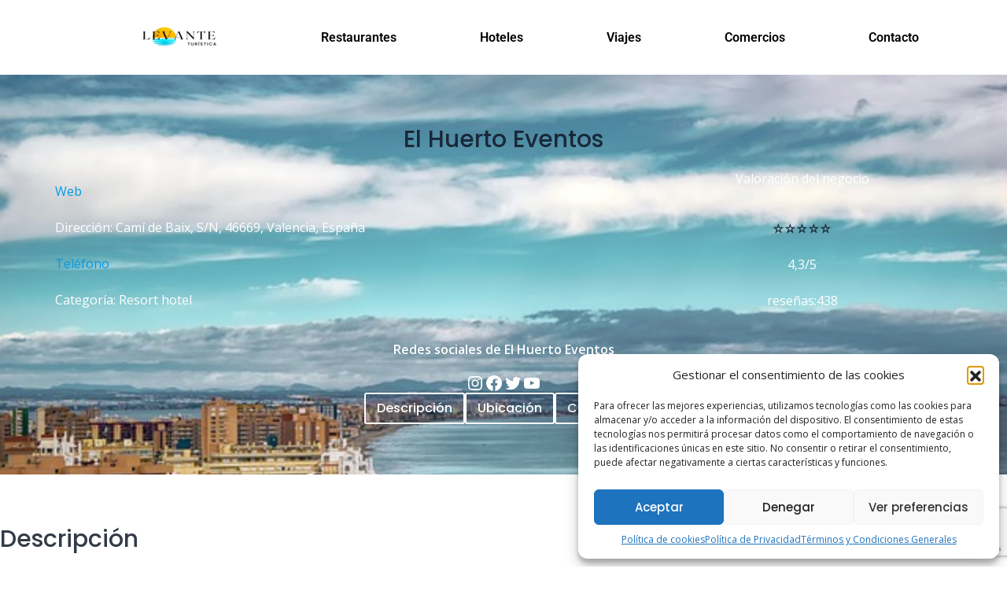

--- FILE ---
content_type: text/html; charset=utf-8
request_url: https://www.google.com/recaptcha/api2/anchor?ar=1&k=6LekoJIoAAAAAIjlfOTFBaIfmFMqUZhkq0BgpCFr&co=aHR0cHM6Ly9sZXZhbnRldHVyaXN0aWNhLmNvbTo0NDM.&hl=en&v=9TiwnJFHeuIw_s0wSd3fiKfN&size=invisible&anchor-ms=20000&execute-ms=30000&cb=nikgnm17xz7t
body_size: 48155
content:
<!DOCTYPE HTML><html dir="ltr" lang="en"><head><meta http-equiv="Content-Type" content="text/html; charset=UTF-8">
<meta http-equiv="X-UA-Compatible" content="IE=edge">
<title>reCAPTCHA</title>
<style type="text/css">
/* cyrillic-ext */
@font-face {
  font-family: 'Roboto';
  font-style: normal;
  font-weight: 400;
  font-stretch: 100%;
  src: url(//fonts.gstatic.com/s/roboto/v48/KFO7CnqEu92Fr1ME7kSn66aGLdTylUAMa3GUBHMdazTgWw.woff2) format('woff2');
  unicode-range: U+0460-052F, U+1C80-1C8A, U+20B4, U+2DE0-2DFF, U+A640-A69F, U+FE2E-FE2F;
}
/* cyrillic */
@font-face {
  font-family: 'Roboto';
  font-style: normal;
  font-weight: 400;
  font-stretch: 100%;
  src: url(//fonts.gstatic.com/s/roboto/v48/KFO7CnqEu92Fr1ME7kSn66aGLdTylUAMa3iUBHMdazTgWw.woff2) format('woff2');
  unicode-range: U+0301, U+0400-045F, U+0490-0491, U+04B0-04B1, U+2116;
}
/* greek-ext */
@font-face {
  font-family: 'Roboto';
  font-style: normal;
  font-weight: 400;
  font-stretch: 100%;
  src: url(//fonts.gstatic.com/s/roboto/v48/KFO7CnqEu92Fr1ME7kSn66aGLdTylUAMa3CUBHMdazTgWw.woff2) format('woff2');
  unicode-range: U+1F00-1FFF;
}
/* greek */
@font-face {
  font-family: 'Roboto';
  font-style: normal;
  font-weight: 400;
  font-stretch: 100%;
  src: url(//fonts.gstatic.com/s/roboto/v48/KFO7CnqEu92Fr1ME7kSn66aGLdTylUAMa3-UBHMdazTgWw.woff2) format('woff2');
  unicode-range: U+0370-0377, U+037A-037F, U+0384-038A, U+038C, U+038E-03A1, U+03A3-03FF;
}
/* math */
@font-face {
  font-family: 'Roboto';
  font-style: normal;
  font-weight: 400;
  font-stretch: 100%;
  src: url(//fonts.gstatic.com/s/roboto/v48/KFO7CnqEu92Fr1ME7kSn66aGLdTylUAMawCUBHMdazTgWw.woff2) format('woff2');
  unicode-range: U+0302-0303, U+0305, U+0307-0308, U+0310, U+0312, U+0315, U+031A, U+0326-0327, U+032C, U+032F-0330, U+0332-0333, U+0338, U+033A, U+0346, U+034D, U+0391-03A1, U+03A3-03A9, U+03B1-03C9, U+03D1, U+03D5-03D6, U+03F0-03F1, U+03F4-03F5, U+2016-2017, U+2034-2038, U+203C, U+2040, U+2043, U+2047, U+2050, U+2057, U+205F, U+2070-2071, U+2074-208E, U+2090-209C, U+20D0-20DC, U+20E1, U+20E5-20EF, U+2100-2112, U+2114-2115, U+2117-2121, U+2123-214F, U+2190, U+2192, U+2194-21AE, U+21B0-21E5, U+21F1-21F2, U+21F4-2211, U+2213-2214, U+2216-22FF, U+2308-230B, U+2310, U+2319, U+231C-2321, U+2336-237A, U+237C, U+2395, U+239B-23B7, U+23D0, U+23DC-23E1, U+2474-2475, U+25AF, U+25B3, U+25B7, U+25BD, U+25C1, U+25CA, U+25CC, U+25FB, U+266D-266F, U+27C0-27FF, U+2900-2AFF, U+2B0E-2B11, U+2B30-2B4C, U+2BFE, U+3030, U+FF5B, U+FF5D, U+1D400-1D7FF, U+1EE00-1EEFF;
}
/* symbols */
@font-face {
  font-family: 'Roboto';
  font-style: normal;
  font-weight: 400;
  font-stretch: 100%;
  src: url(//fonts.gstatic.com/s/roboto/v48/KFO7CnqEu92Fr1ME7kSn66aGLdTylUAMaxKUBHMdazTgWw.woff2) format('woff2');
  unicode-range: U+0001-000C, U+000E-001F, U+007F-009F, U+20DD-20E0, U+20E2-20E4, U+2150-218F, U+2190, U+2192, U+2194-2199, U+21AF, U+21E6-21F0, U+21F3, U+2218-2219, U+2299, U+22C4-22C6, U+2300-243F, U+2440-244A, U+2460-24FF, U+25A0-27BF, U+2800-28FF, U+2921-2922, U+2981, U+29BF, U+29EB, U+2B00-2BFF, U+4DC0-4DFF, U+FFF9-FFFB, U+10140-1018E, U+10190-1019C, U+101A0, U+101D0-101FD, U+102E0-102FB, U+10E60-10E7E, U+1D2C0-1D2D3, U+1D2E0-1D37F, U+1F000-1F0FF, U+1F100-1F1AD, U+1F1E6-1F1FF, U+1F30D-1F30F, U+1F315, U+1F31C, U+1F31E, U+1F320-1F32C, U+1F336, U+1F378, U+1F37D, U+1F382, U+1F393-1F39F, U+1F3A7-1F3A8, U+1F3AC-1F3AF, U+1F3C2, U+1F3C4-1F3C6, U+1F3CA-1F3CE, U+1F3D4-1F3E0, U+1F3ED, U+1F3F1-1F3F3, U+1F3F5-1F3F7, U+1F408, U+1F415, U+1F41F, U+1F426, U+1F43F, U+1F441-1F442, U+1F444, U+1F446-1F449, U+1F44C-1F44E, U+1F453, U+1F46A, U+1F47D, U+1F4A3, U+1F4B0, U+1F4B3, U+1F4B9, U+1F4BB, U+1F4BF, U+1F4C8-1F4CB, U+1F4D6, U+1F4DA, U+1F4DF, U+1F4E3-1F4E6, U+1F4EA-1F4ED, U+1F4F7, U+1F4F9-1F4FB, U+1F4FD-1F4FE, U+1F503, U+1F507-1F50B, U+1F50D, U+1F512-1F513, U+1F53E-1F54A, U+1F54F-1F5FA, U+1F610, U+1F650-1F67F, U+1F687, U+1F68D, U+1F691, U+1F694, U+1F698, U+1F6AD, U+1F6B2, U+1F6B9-1F6BA, U+1F6BC, U+1F6C6-1F6CF, U+1F6D3-1F6D7, U+1F6E0-1F6EA, U+1F6F0-1F6F3, U+1F6F7-1F6FC, U+1F700-1F7FF, U+1F800-1F80B, U+1F810-1F847, U+1F850-1F859, U+1F860-1F887, U+1F890-1F8AD, U+1F8B0-1F8BB, U+1F8C0-1F8C1, U+1F900-1F90B, U+1F93B, U+1F946, U+1F984, U+1F996, U+1F9E9, U+1FA00-1FA6F, U+1FA70-1FA7C, U+1FA80-1FA89, U+1FA8F-1FAC6, U+1FACE-1FADC, U+1FADF-1FAE9, U+1FAF0-1FAF8, U+1FB00-1FBFF;
}
/* vietnamese */
@font-face {
  font-family: 'Roboto';
  font-style: normal;
  font-weight: 400;
  font-stretch: 100%;
  src: url(//fonts.gstatic.com/s/roboto/v48/KFO7CnqEu92Fr1ME7kSn66aGLdTylUAMa3OUBHMdazTgWw.woff2) format('woff2');
  unicode-range: U+0102-0103, U+0110-0111, U+0128-0129, U+0168-0169, U+01A0-01A1, U+01AF-01B0, U+0300-0301, U+0303-0304, U+0308-0309, U+0323, U+0329, U+1EA0-1EF9, U+20AB;
}
/* latin-ext */
@font-face {
  font-family: 'Roboto';
  font-style: normal;
  font-weight: 400;
  font-stretch: 100%;
  src: url(//fonts.gstatic.com/s/roboto/v48/KFO7CnqEu92Fr1ME7kSn66aGLdTylUAMa3KUBHMdazTgWw.woff2) format('woff2');
  unicode-range: U+0100-02BA, U+02BD-02C5, U+02C7-02CC, U+02CE-02D7, U+02DD-02FF, U+0304, U+0308, U+0329, U+1D00-1DBF, U+1E00-1E9F, U+1EF2-1EFF, U+2020, U+20A0-20AB, U+20AD-20C0, U+2113, U+2C60-2C7F, U+A720-A7FF;
}
/* latin */
@font-face {
  font-family: 'Roboto';
  font-style: normal;
  font-weight: 400;
  font-stretch: 100%;
  src: url(//fonts.gstatic.com/s/roboto/v48/KFO7CnqEu92Fr1ME7kSn66aGLdTylUAMa3yUBHMdazQ.woff2) format('woff2');
  unicode-range: U+0000-00FF, U+0131, U+0152-0153, U+02BB-02BC, U+02C6, U+02DA, U+02DC, U+0304, U+0308, U+0329, U+2000-206F, U+20AC, U+2122, U+2191, U+2193, U+2212, U+2215, U+FEFF, U+FFFD;
}
/* cyrillic-ext */
@font-face {
  font-family: 'Roboto';
  font-style: normal;
  font-weight: 500;
  font-stretch: 100%;
  src: url(//fonts.gstatic.com/s/roboto/v48/KFO7CnqEu92Fr1ME7kSn66aGLdTylUAMa3GUBHMdazTgWw.woff2) format('woff2');
  unicode-range: U+0460-052F, U+1C80-1C8A, U+20B4, U+2DE0-2DFF, U+A640-A69F, U+FE2E-FE2F;
}
/* cyrillic */
@font-face {
  font-family: 'Roboto';
  font-style: normal;
  font-weight: 500;
  font-stretch: 100%;
  src: url(//fonts.gstatic.com/s/roboto/v48/KFO7CnqEu92Fr1ME7kSn66aGLdTylUAMa3iUBHMdazTgWw.woff2) format('woff2');
  unicode-range: U+0301, U+0400-045F, U+0490-0491, U+04B0-04B1, U+2116;
}
/* greek-ext */
@font-face {
  font-family: 'Roboto';
  font-style: normal;
  font-weight: 500;
  font-stretch: 100%;
  src: url(//fonts.gstatic.com/s/roboto/v48/KFO7CnqEu92Fr1ME7kSn66aGLdTylUAMa3CUBHMdazTgWw.woff2) format('woff2');
  unicode-range: U+1F00-1FFF;
}
/* greek */
@font-face {
  font-family: 'Roboto';
  font-style: normal;
  font-weight: 500;
  font-stretch: 100%;
  src: url(//fonts.gstatic.com/s/roboto/v48/KFO7CnqEu92Fr1ME7kSn66aGLdTylUAMa3-UBHMdazTgWw.woff2) format('woff2');
  unicode-range: U+0370-0377, U+037A-037F, U+0384-038A, U+038C, U+038E-03A1, U+03A3-03FF;
}
/* math */
@font-face {
  font-family: 'Roboto';
  font-style: normal;
  font-weight: 500;
  font-stretch: 100%;
  src: url(//fonts.gstatic.com/s/roboto/v48/KFO7CnqEu92Fr1ME7kSn66aGLdTylUAMawCUBHMdazTgWw.woff2) format('woff2');
  unicode-range: U+0302-0303, U+0305, U+0307-0308, U+0310, U+0312, U+0315, U+031A, U+0326-0327, U+032C, U+032F-0330, U+0332-0333, U+0338, U+033A, U+0346, U+034D, U+0391-03A1, U+03A3-03A9, U+03B1-03C9, U+03D1, U+03D5-03D6, U+03F0-03F1, U+03F4-03F5, U+2016-2017, U+2034-2038, U+203C, U+2040, U+2043, U+2047, U+2050, U+2057, U+205F, U+2070-2071, U+2074-208E, U+2090-209C, U+20D0-20DC, U+20E1, U+20E5-20EF, U+2100-2112, U+2114-2115, U+2117-2121, U+2123-214F, U+2190, U+2192, U+2194-21AE, U+21B0-21E5, U+21F1-21F2, U+21F4-2211, U+2213-2214, U+2216-22FF, U+2308-230B, U+2310, U+2319, U+231C-2321, U+2336-237A, U+237C, U+2395, U+239B-23B7, U+23D0, U+23DC-23E1, U+2474-2475, U+25AF, U+25B3, U+25B7, U+25BD, U+25C1, U+25CA, U+25CC, U+25FB, U+266D-266F, U+27C0-27FF, U+2900-2AFF, U+2B0E-2B11, U+2B30-2B4C, U+2BFE, U+3030, U+FF5B, U+FF5D, U+1D400-1D7FF, U+1EE00-1EEFF;
}
/* symbols */
@font-face {
  font-family: 'Roboto';
  font-style: normal;
  font-weight: 500;
  font-stretch: 100%;
  src: url(//fonts.gstatic.com/s/roboto/v48/KFO7CnqEu92Fr1ME7kSn66aGLdTylUAMaxKUBHMdazTgWw.woff2) format('woff2');
  unicode-range: U+0001-000C, U+000E-001F, U+007F-009F, U+20DD-20E0, U+20E2-20E4, U+2150-218F, U+2190, U+2192, U+2194-2199, U+21AF, U+21E6-21F0, U+21F3, U+2218-2219, U+2299, U+22C4-22C6, U+2300-243F, U+2440-244A, U+2460-24FF, U+25A0-27BF, U+2800-28FF, U+2921-2922, U+2981, U+29BF, U+29EB, U+2B00-2BFF, U+4DC0-4DFF, U+FFF9-FFFB, U+10140-1018E, U+10190-1019C, U+101A0, U+101D0-101FD, U+102E0-102FB, U+10E60-10E7E, U+1D2C0-1D2D3, U+1D2E0-1D37F, U+1F000-1F0FF, U+1F100-1F1AD, U+1F1E6-1F1FF, U+1F30D-1F30F, U+1F315, U+1F31C, U+1F31E, U+1F320-1F32C, U+1F336, U+1F378, U+1F37D, U+1F382, U+1F393-1F39F, U+1F3A7-1F3A8, U+1F3AC-1F3AF, U+1F3C2, U+1F3C4-1F3C6, U+1F3CA-1F3CE, U+1F3D4-1F3E0, U+1F3ED, U+1F3F1-1F3F3, U+1F3F5-1F3F7, U+1F408, U+1F415, U+1F41F, U+1F426, U+1F43F, U+1F441-1F442, U+1F444, U+1F446-1F449, U+1F44C-1F44E, U+1F453, U+1F46A, U+1F47D, U+1F4A3, U+1F4B0, U+1F4B3, U+1F4B9, U+1F4BB, U+1F4BF, U+1F4C8-1F4CB, U+1F4D6, U+1F4DA, U+1F4DF, U+1F4E3-1F4E6, U+1F4EA-1F4ED, U+1F4F7, U+1F4F9-1F4FB, U+1F4FD-1F4FE, U+1F503, U+1F507-1F50B, U+1F50D, U+1F512-1F513, U+1F53E-1F54A, U+1F54F-1F5FA, U+1F610, U+1F650-1F67F, U+1F687, U+1F68D, U+1F691, U+1F694, U+1F698, U+1F6AD, U+1F6B2, U+1F6B9-1F6BA, U+1F6BC, U+1F6C6-1F6CF, U+1F6D3-1F6D7, U+1F6E0-1F6EA, U+1F6F0-1F6F3, U+1F6F7-1F6FC, U+1F700-1F7FF, U+1F800-1F80B, U+1F810-1F847, U+1F850-1F859, U+1F860-1F887, U+1F890-1F8AD, U+1F8B0-1F8BB, U+1F8C0-1F8C1, U+1F900-1F90B, U+1F93B, U+1F946, U+1F984, U+1F996, U+1F9E9, U+1FA00-1FA6F, U+1FA70-1FA7C, U+1FA80-1FA89, U+1FA8F-1FAC6, U+1FACE-1FADC, U+1FADF-1FAE9, U+1FAF0-1FAF8, U+1FB00-1FBFF;
}
/* vietnamese */
@font-face {
  font-family: 'Roboto';
  font-style: normal;
  font-weight: 500;
  font-stretch: 100%;
  src: url(//fonts.gstatic.com/s/roboto/v48/KFO7CnqEu92Fr1ME7kSn66aGLdTylUAMa3OUBHMdazTgWw.woff2) format('woff2');
  unicode-range: U+0102-0103, U+0110-0111, U+0128-0129, U+0168-0169, U+01A0-01A1, U+01AF-01B0, U+0300-0301, U+0303-0304, U+0308-0309, U+0323, U+0329, U+1EA0-1EF9, U+20AB;
}
/* latin-ext */
@font-face {
  font-family: 'Roboto';
  font-style: normal;
  font-weight: 500;
  font-stretch: 100%;
  src: url(//fonts.gstatic.com/s/roboto/v48/KFO7CnqEu92Fr1ME7kSn66aGLdTylUAMa3KUBHMdazTgWw.woff2) format('woff2');
  unicode-range: U+0100-02BA, U+02BD-02C5, U+02C7-02CC, U+02CE-02D7, U+02DD-02FF, U+0304, U+0308, U+0329, U+1D00-1DBF, U+1E00-1E9F, U+1EF2-1EFF, U+2020, U+20A0-20AB, U+20AD-20C0, U+2113, U+2C60-2C7F, U+A720-A7FF;
}
/* latin */
@font-face {
  font-family: 'Roboto';
  font-style: normal;
  font-weight: 500;
  font-stretch: 100%;
  src: url(//fonts.gstatic.com/s/roboto/v48/KFO7CnqEu92Fr1ME7kSn66aGLdTylUAMa3yUBHMdazQ.woff2) format('woff2');
  unicode-range: U+0000-00FF, U+0131, U+0152-0153, U+02BB-02BC, U+02C6, U+02DA, U+02DC, U+0304, U+0308, U+0329, U+2000-206F, U+20AC, U+2122, U+2191, U+2193, U+2212, U+2215, U+FEFF, U+FFFD;
}
/* cyrillic-ext */
@font-face {
  font-family: 'Roboto';
  font-style: normal;
  font-weight: 900;
  font-stretch: 100%;
  src: url(//fonts.gstatic.com/s/roboto/v48/KFO7CnqEu92Fr1ME7kSn66aGLdTylUAMa3GUBHMdazTgWw.woff2) format('woff2');
  unicode-range: U+0460-052F, U+1C80-1C8A, U+20B4, U+2DE0-2DFF, U+A640-A69F, U+FE2E-FE2F;
}
/* cyrillic */
@font-face {
  font-family: 'Roboto';
  font-style: normal;
  font-weight: 900;
  font-stretch: 100%;
  src: url(//fonts.gstatic.com/s/roboto/v48/KFO7CnqEu92Fr1ME7kSn66aGLdTylUAMa3iUBHMdazTgWw.woff2) format('woff2');
  unicode-range: U+0301, U+0400-045F, U+0490-0491, U+04B0-04B1, U+2116;
}
/* greek-ext */
@font-face {
  font-family: 'Roboto';
  font-style: normal;
  font-weight: 900;
  font-stretch: 100%;
  src: url(//fonts.gstatic.com/s/roboto/v48/KFO7CnqEu92Fr1ME7kSn66aGLdTylUAMa3CUBHMdazTgWw.woff2) format('woff2');
  unicode-range: U+1F00-1FFF;
}
/* greek */
@font-face {
  font-family: 'Roboto';
  font-style: normal;
  font-weight: 900;
  font-stretch: 100%;
  src: url(//fonts.gstatic.com/s/roboto/v48/KFO7CnqEu92Fr1ME7kSn66aGLdTylUAMa3-UBHMdazTgWw.woff2) format('woff2');
  unicode-range: U+0370-0377, U+037A-037F, U+0384-038A, U+038C, U+038E-03A1, U+03A3-03FF;
}
/* math */
@font-face {
  font-family: 'Roboto';
  font-style: normal;
  font-weight: 900;
  font-stretch: 100%;
  src: url(//fonts.gstatic.com/s/roboto/v48/KFO7CnqEu92Fr1ME7kSn66aGLdTylUAMawCUBHMdazTgWw.woff2) format('woff2');
  unicode-range: U+0302-0303, U+0305, U+0307-0308, U+0310, U+0312, U+0315, U+031A, U+0326-0327, U+032C, U+032F-0330, U+0332-0333, U+0338, U+033A, U+0346, U+034D, U+0391-03A1, U+03A3-03A9, U+03B1-03C9, U+03D1, U+03D5-03D6, U+03F0-03F1, U+03F4-03F5, U+2016-2017, U+2034-2038, U+203C, U+2040, U+2043, U+2047, U+2050, U+2057, U+205F, U+2070-2071, U+2074-208E, U+2090-209C, U+20D0-20DC, U+20E1, U+20E5-20EF, U+2100-2112, U+2114-2115, U+2117-2121, U+2123-214F, U+2190, U+2192, U+2194-21AE, U+21B0-21E5, U+21F1-21F2, U+21F4-2211, U+2213-2214, U+2216-22FF, U+2308-230B, U+2310, U+2319, U+231C-2321, U+2336-237A, U+237C, U+2395, U+239B-23B7, U+23D0, U+23DC-23E1, U+2474-2475, U+25AF, U+25B3, U+25B7, U+25BD, U+25C1, U+25CA, U+25CC, U+25FB, U+266D-266F, U+27C0-27FF, U+2900-2AFF, U+2B0E-2B11, U+2B30-2B4C, U+2BFE, U+3030, U+FF5B, U+FF5D, U+1D400-1D7FF, U+1EE00-1EEFF;
}
/* symbols */
@font-face {
  font-family: 'Roboto';
  font-style: normal;
  font-weight: 900;
  font-stretch: 100%;
  src: url(//fonts.gstatic.com/s/roboto/v48/KFO7CnqEu92Fr1ME7kSn66aGLdTylUAMaxKUBHMdazTgWw.woff2) format('woff2');
  unicode-range: U+0001-000C, U+000E-001F, U+007F-009F, U+20DD-20E0, U+20E2-20E4, U+2150-218F, U+2190, U+2192, U+2194-2199, U+21AF, U+21E6-21F0, U+21F3, U+2218-2219, U+2299, U+22C4-22C6, U+2300-243F, U+2440-244A, U+2460-24FF, U+25A0-27BF, U+2800-28FF, U+2921-2922, U+2981, U+29BF, U+29EB, U+2B00-2BFF, U+4DC0-4DFF, U+FFF9-FFFB, U+10140-1018E, U+10190-1019C, U+101A0, U+101D0-101FD, U+102E0-102FB, U+10E60-10E7E, U+1D2C0-1D2D3, U+1D2E0-1D37F, U+1F000-1F0FF, U+1F100-1F1AD, U+1F1E6-1F1FF, U+1F30D-1F30F, U+1F315, U+1F31C, U+1F31E, U+1F320-1F32C, U+1F336, U+1F378, U+1F37D, U+1F382, U+1F393-1F39F, U+1F3A7-1F3A8, U+1F3AC-1F3AF, U+1F3C2, U+1F3C4-1F3C6, U+1F3CA-1F3CE, U+1F3D4-1F3E0, U+1F3ED, U+1F3F1-1F3F3, U+1F3F5-1F3F7, U+1F408, U+1F415, U+1F41F, U+1F426, U+1F43F, U+1F441-1F442, U+1F444, U+1F446-1F449, U+1F44C-1F44E, U+1F453, U+1F46A, U+1F47D, U+1F4A3, U+1F4B0, U+1F4B3, U+1F4B9, U+1F4BB, U+1F4BF, U+1F4C8-1F4CB, U+1F4D6, U+1F4DA, U+1F4DF, U+1F4E3-1F4E6, U+1F4EA-1F4ED, U+1F4F7, U+1F4F9-1F4FB, U+1F4FD-1F4FE, U+1F503, U+1F507-1F50B, U+1F50D, U+1F512-1F513, U+1F53E-1F54A, U+1F54F-1F5FA, U+1F610, U+1F650-1F67F, U+1F687, U+1F68D, U+1F691, U+1F694, U+1F698, U+1F6AD, U+1F6B2, U+1F6B9-1F6BA, U+1F6BC, U+1F6C6-1F6CF, U+1F6D3-1F6D7, U+1F6E0-1F6EA, U+1F6F0-1F6F3, U+1F6F7-1F6FC, U+1F700-1F7FF, U+1F800-1F80B, U+1F810-1F847, U+1F850-1F859, U+1F860-1F887, U+1F890-1F8AD, U+1F8B0-1F8BB, U+1F8C0-1F8C1, U+1F900-1F90B, U+1F93B, U+1F946, U+1F984, U+1F996, U+1F9E9, U+1FA00-1FA6F, U+1FA70-1FA7C, U+1FA80-1FA89, U+1FA8F-1FAC6, U+1FACE-1FADC, U+1FADF-1FAE9, U+1FAF0-1FAF8, U+1FB00-1FBFF;
}
/* vietnamese */
@font-face {
  font-family: 'Roboto';
  font-style: normal;
  font-weight: 900;
  font-stretch: 100%;
  src: url(//fonts.gstatic.com/s/roboto/v48/KFO7CnqEu92Fr1ME7kSn66aGLdTylUAMa3OUBHMdazTgWw.woff2) format('woff2');
  unicode-range: U+0102-0103, U+0110-0111, U+0128-0129, U+0168-0169, U+01A0-01A1, U+01AF-01B0, U+0300-0301, U+0303-0304, U+0308-0309, U+0323, U+0329, U+1EA0-1EF9, U+20AB;
}
/* latin-ext */
@font-face {
  font-family: 'Roboto';
  font-style: normal;
  font-weight: 900;
  font-stretch: 100%;
  src: url(//fonts.gstatic.com/s/roboto/v48/KFO7CnqEu92Fr1ME7kSn66aGLdTylUAMa3KUBHMdazTgWw.woff2) format('woff2');
  unicode-range: U+0100-02BA, U+02BD-02C5, U+02C7-02CC, U+02CE-02D7, U+02DD-02FF, U+0304, U+0308, U+0329, U+1D00-1DBF, U+1E00-1E9F, U+1EF2-1EFF, U+2020, U+20A0-20AB, U+20AD-20C0, U+2113, U+2C60-2C7F, U+A720-A7FF;
}
/* latin */
@font-face {
  font-family: 'Roboto';
  font-style: normal;
  font-weight: 900;
  font-stretch: 100%;
  src: url(//fonts.gstatic.com/s/roboto/v48/KFO7CnqEu92Fr1ME7kSn66aGLdTylUAMa3yUBHMdazQ.woff2) format('woff2');
  unicode-range: U+0000-00FF, U+0131, U+0152-0153, U+02BB-02BC, U+02C6, U+02DA, U+02DC, U+0304, U+0308, U+0329, U+2000-206F, U+20AC, U+2122, U+2191, U+2193, U+2212, U+2215, U+FEFF, U+FFFD;
}

</style>
<link rel="stylesheet" type="text/css" href="https://www.gstatic.com/recaptcha/releases/9TiwnJFHeuIw_s0wSd3fiKfN/styles__ltr.css">
<script nonce="gNIJtpGUwQaEpX4LwxCUjQ" type="text/javascript">window['__recaptcha_api'] = 'https://www.google.com/recaptcha/api2/';</script>
<script type="text/javascript" src="https://www.gstatic.com/recaptcha/releases/9TiwnJFHeuIw_s0wSd3fiKfN/recaptcha__en.js" nonce="gNIJtpGUwQaEpX4LwxCUjQ">
      
    </script></head>
<body><div id="rc-anchor-alert" class="rc-anchor-alert"></div>
<input type="hidden" id="recaptcha-token" value="[base64]">
<script type="text/javascript" nonce="gNIJtpGUwQaEpX4LwxCUjQ">
      recaptcha.anchor.Main.init("[\x22ainput\x22,[\x22bgdata\x22,\x22\x22,\[base64]/[base64]/[base64]/[base64]/cjw8ejpyPj4+eil9Y2F0Y2gobCl7dGhyb3cgbDt9fSxIPWZ1bmN0aW9uKHcsdCx6KXtpZih3PT0xOTR8fHc9PTIwOCl0LnZbd10/dC52W3ddLmNvbmNhdCh6KTp0LnZbd109b2Yoeix0KTtlbHNle2lmKHQuYkImJnchPTMxNylyZXR1cm47dz09NjZ8fHc9PTEyMnx8dz09NDcwfHx3PT00NHx8dz09NDE2fHx3PT0zOTd8fHc9PTQyMXx8dz09Njh8fHc9PTcwfHx3PT0xODQ/[base64]/[base64]/[base64]/bmV3IGRbVl0oSlswXSk6cD09Mj9uZXcgZFtWXShKWzBdLEpbMV0pOnA9PTM/bmV3IGRbVl0oSlswXSxKWzFdLEpbMl0pOnA9PTQ/[base64]/[base64]/[base64]/[base64]\x22,\[base64]\\u003d\x22,\x22esK1wqx6w5PCsX/CpMKOb8KGY8OlwqwfJcOYw4RDwpbDsMOUbWMeS8K+w5luTsK9eEDDt8OjwrhiScOHw4nCpx7Ctgkewqs0wqdcX8KYfMKFOxXDlWdiacKswp/Dq8KBw6PDm8KEw4fDjw3CvHjCjsKywo/CgcKPw4jCtTbDlcKrBcKfZnDDrcOqwqPDksOXw6/Cj8OmwqMXY8Ktwp1nQzM4wrQhwpM5FcKqwrfDt1/Dn8KFw7LCj8OaKHVWwoM5wr/CrMKjwp4jCcKwEV7DscO3wp7CgMOfwoLCsiPDgwjCsMOew5LDpMOrwq8awqViFMOPwpcAwoxMS8OUwpQOUMKYw5VZZMK6woF+w6hPw5/CjArDii7Co2XCjcOLKcKUw4d8wqzDvcOcCcOcChgZFcK5fSppfcOcKMKORsOQM8OCwpPDln/DhsKGw6TCljLDqBZ2ajPChQEKw7lZw7gnwo3CsBLDtR3DmcK9D8Okwopkwr7DvsKGw7fDv2p4RMKvMcKuw7DCpsOxACV2KWTCj24AwpnDunlcw57CnVTCsG5Bw4M/[base64]/LsK0w5BMMjdwMhHDscKDHnLChsOvEHZ3wqTCo0Nyw5XDisOzbcOLw5HCmsOkTGkMKMO3wrI/T8OVZn0dJ8OMw7fCp8Ofw6XCj8KmLcKSwpA4AcKywq3ChArDpcOeWnfDiw0fwrtwwp7CmMO+wqxyeXvDu8O6Mgx+H0Z9wpLDuGdzw5XCpcK9SsOPHVhpw4ArI8Khw7nCn8O4wq/CqcOtb0R1NQZdK14YwqbDuFVCYMOcwrgpwplvNsKnDsKxAcKzw6DDvsKHKcOrwpfCmMKuw74ew7QXw7Q4aMKpfjNTwpLDkMOGwqHCj8OYwovDglnCvX/Dr8OLwqFIwq7CkcKDQMKZwoZnXcOtw6rCohMcEMK8wqoJw48fwpfDhsKLwr9uHsKLTsK2wr3DlzvCmmPDhWRwdCU8F3rCisKMEMONFXpAO3TDlCNZHj0Rw5oDY1nDpwAOLgvCkjF7wqJwwppwCsOyf8OawoXDs8OpScKYw70jGhYnecKfwpnDmsOywqh7w6M/w5zDk8K5W8OqwpU4VcKowoYRw63CqsO+w5NcDMKSLsKkUsOOw6dyw4tAw5Bdw4DCpwcPw4LCicK4w5sAAcKDKAzCh8KyVw3CpGDDncObwo7DohMnw4LCjsObHcOja8OFwrxoc0tPw4HDqsKkwrM/U2XDtMKWwp3CgW4aw4XDqsK5RUrDmsOEIQzCm8OvKTbDrl82woPCshnDmXBMw49NXsKJE1xBwpnCjMKnw5/DtcKJw5jDk0xnHcKhw6nCkMKzO1BKw4bDijocw4HDoUh4w6/DqsOsPErDu0PCocK7BG9Qw6bCvcO3w4gvwrTCvsO5wqRvw6/CpsKvGWVvRzp8A8KJw5PDjUEcw7QVLU3DsMO6bsOsJsOPaTFfwq/DoTVmwp7CpB/DlMOMw5IZbMORwpJ7QMOmR8OJw58lw6vDpMKwcEjCpcKAw7XDucOywpXCsMKbQSVGw5IKblnDiMK9woLCoMOIw6bCp8ObwqXCh2nDjxd9woTDjMKUKxV0WQ7DtBNcwrLCpcKKwqDDmlTDp8KRwpJyw5HDjMKbw6h/TsOywpjCiRfDuA3DokJSSxDCh0MfankhwoZbWMOGYg0/JTPDmMOJw6tiw6YAw4zDhCzDgyLDo8KPwozChcKBw58CJsOKeMOLemRJGsKiw7nCmTlSG3XDucKcVX3CjcKDwqMAw67CsBnCp3LCpFzCtw/CmsOAY8KkV8ODP8OBG8K9P3Uiw6UrwpBoWMOqGsKNNQwrw4nCmMKmw77CoRM1w6FYw6rCo8Krw6kxZcKlwprDpzXDjFfDvMOow6p2R8KSwqcIw6/Dl8KawpDChy/CvCceEsOxwpsraMK9SsOySG4xYzZ6wpbCt8O0TlUtRsOawqdLw7YAw49SFjVQYDcQUsKsNcOLw6nCj8KbworDqFXDt8OBRsKUEcKuQsK0wpPClsOPw6fCkTDDigJ6PAx1cn3CgcOBSsO9KcKtHcK+wpQeGWNBUjfChADCiFdTwp3DvUdBfsKrwq/Cl8OxwoUrw4B5wqbDgsKUwr/Cg8KTMMKJw5rDrcOVwrcmdzbCkcKjw4XCgMOYDEDDnMOYwrzDnsKifj7Dpzd/wrB/Z8O/wr/[base64]/CjhfCk8KQwoHCkMO7UcOGShfCjQFZw5/Duk/Dp8Oqw4k/wpvDm8KWGDzDnT8YwqbDtShObjPDh8OAwr8uw6jDtiNsG8K3w6pMwrXDvsKfw4nDnlczw6PCkMKVwplzwpd8DMOIw6DCgcKcEMOrTMKswpzCq8KQw6N5w7HCt8K/[base64]/DjsOjLsKKw55Kw4LCsCXDp3vDgUheU8KsZ1F/cAFaCMK4O8OZwo3CkB/CoMOQwpIfwojDhyHDisO+ccO0KcOyBVlEKEYGw4c3dSHCpcK8SnQYw5LDtlprRMOzL0vDi0/[base64]/DrsKbw4nDp8KAw4BCwq3CgMOnccK1GMOew5VGwq0QwoIEVG/DpMOoUsOow7BNw5UxwocXCHZbwpRGwrBhI8OjWV1uwrTCqMO5w6LCosOmMCjDunPDmhDDnFvCpcKMOcOaA1XDmsOGGcKvw7FmHgLCmkDDgDfCjQ47woDCnTMDwpvCrcKawrJ4wo5bFnHDlsK1wqAkHVIDR8KmwqjDscOeJsOWFMKKwp8/asOow4PDrcKxOht2w5DCiyBDLBxfw6XCg8OlQ8O3UTnCm1VAwqxoPx3Cg8Oyw7lxVwZEBMOmwpwoeMKoAMObwq83w4UGVjHCgwlAwo7Cr8OqFEIYwqUiwq8rF8Knw7XCt2TDucObecOqwrfCuxlzCyTDjcOpwr/CtG/Dj0wOw5ZRCzXCg8OAw44dQMOoHMK+AV5Vw7DDt1hXw4wFe1HDvcKGHU5kwotMw5rCl8Ocw5IOw6vCoMOXa8O8w4gQdAV8CBhoRcO1BsODwos1wr4CwqduZcOuYyp3OzoCw6vDtz3DrcO8LiQGTiM6woDCuV98OkhxPD/CilrCsXAJPnpRwrHDlQrDvil7KzlVDF4sOMOpw6QwWS/CsMKzwokHw5EPfMOjAMKwMjJsGsKiwqhbwpVMw7zCicOXXMOgFWHDscObAMKTwp3CjRZ5w5nDr0zCiSvCkcOPw77CrcOvw5k4w7MRBxIFwqUmY1Rvwp7Co8OcHMKjwojCmsOPw6VVMcK6N2tuw6kKC8Khw4kGw5JoRcKyw4hbw7gJw5nCu8OmH17Dlx/[base64]/[base64]/[base64]/Dq8OPwr/[base64]/Dty4XK1XCmsOKfgtMYMKXCSLCpH7CvsOlb1vCrSkHHlTDomTCmsOwwpbDpsOuBEPCuyAxwq7DtTYWwrfCtcKUwq9pwoDDpS5Xag/[base64]/CpEfDm8KGUiFrBzbDgsOCeEHCmsOpwr/[base64]/DhcOxwqoBesKXwo0eC05KJXHDqsKRa8O/fMOhAQAtwq4FdMK5fzphwogUwpU9w67DjcKAwpUrbgDDhMOUw4rDlV1zHElAQcKPPEPCusKFwqllUMKwI08ZHMORQsOgwqBiJ3JpC8OmQCjCrx3ClsOdw6vCr8OVQsK7woYAw7HDlcKvOhzDrMKzWsK7Axp4bcKkEWzClBkSw5XDmzLCkFLCjTvCnhLDsUwewo/DiTjDu8O/M205BMKVw4l9w5kjw4fDlyA4w7R6IMKhXgXCsMKQMcO4GGPCtjfDiAUbRjgpHsOkGsOiw5Q4w6JNAMKhwrrCj3ENEmDDpcO+wqFzOsKIMyfDusKTwrbCmcKVwpdpwpJ/SVMdF3/CsB7CsnzDrFrClMOrTMKnVcK8KnLDg8KJfwbDgnpPCVvCu8K2CMOtw58vNlJlYsKTbcK7wohpTMObw5HDoVUhNhnCqwN7wqUKwonCowjDsyARw6t8wqbCoV7Cs8O/aMKrwqHDjARSwqnDvHJCbsOnVGU4wrd4w54Sw4Rbwoo0TsOVC8KMdsKMQsKxOMOCw5jCq0XCsm/DlcKBwqnDgcOXQUrDi00gwrXDnsKJwpXCkcOYTx5wwr4Fwq3Djyh+CcORw5bDlTQFwq8Lw6ECSsONwoDDjUINCmFAKcOCAcK9wqx8PsOnW3rDrsObJcOLSsO4w6ouYsO1PcK0w4xsFjnCryrCgjhmw4Y/UhDDuMOkSsK8w5xtDcK7VcKjFG7CtsOWesK0w7zCn8O/N09TwrBhwofDqXVowp/[base64]/CgwZodcOEw6EZAnMKwofDlcOHB8KoCzsXfV/DkcKywpJDw7vDm2TCq3XCnBnDn0dswoXDosOIwqofIcO/wrzCnMKSw6oaZcKcwrPDvcKCdsOEScOJw51hRz5Wwq7CkRnDk8OiRcOvw48Nwqt0I8O5csObwowWw6oRYgjDiBNMw4vCuEUpw70EIg3CrsK/w6nCsHnChjtDYMONTwDCh8OCwr3CgMOiwoPCiXcBJ8Kuwoo2LS7CscO+wrA/HS4nw73Cl8KlNMODw4JbZB7ClsK9wqAjw5dMVsKaw5fDisO2woTDhsO8S1bDv2Z+FA3DhVRKbDoEXcOUw6oiPsO0SMKebMORw7kbVcK9wogrEMK0KMKAY3Yvw47CtcK5d8KmYzcjHcO1e8O2w5/DoDEeFQBkw58Dw5TCg8OnwpQFSMKZR8Opw6Abw7bCqMO+wqEhdMOZdsOsAVLChsO2w5BFw6MgMmJlPcKnwqw7woEyw4IOX8KXwrsQwrluN8O9AcOow7oewr3CsC/[base64]/[base64]/[base64]/OsOMNgFswonDsQ/Dil0MwoPCuj1CwrTDlsK0d2QYFcOMBBpSfXrDhsO8dMKIwozCncOLZE5gwphnE8OTXsOEKcOfWcOdF8OSwoDCrMOeDHLCqRUgw7LCksKgYMK0w5Nyw4PCvsOYDiJAYMOmw7fClcOtYCQweMO3wq5lwpzDgHrDgMOKwpNGScKrX8O7EcKHwr/[base64]/w7QJf2rDg8OFw5kaS8KUwqVQw4rDgl/CvcOOw4zClsKYw6HDhMOsw6EnwpRNWcOVwqNIejHDtMODYsKmwr0Qwp7ChFPCjMOvw6bDhDnCicKqcBF4w6nDkB9JfQVQIT8QcnZ0w7XDnB9TJ8O/XcKdDyQFS8K6w7rDjXdrK2rCp1YZWmMAVljDskvCiwPDlwXDpsKiQcOpEsOoF8KiYMOqZkRPKxtVJcKhDGdBw4XCq8OUP8KDwpthwqgiw73DgcO6wrI5wpPDuEXCucOwMcKhwp9aOQAlGSDDvB5aHgrDkiHDozo/woUPw6HDsTsTVcKlE8OyAMOmw4XDjVIgLl7DiMOBw4I6w6YLwrzCocK/wplhe1giLMKUdsKmw7tEw4p+wpIicsKAwp1Ow7tqwo8sw5/[base64]/Dq8OIJcOZbSrDicKOw5jCoh3DncKBw6BZw6IiwpjCgMK7wpkLdhckW8OFw7p0w6vChicwwqkqZ8Knw7oawogqE8OsdcKAw5vDssK6QsKUwrIhw7zDocOnHgwOdcKdNynDlcOQw4N5w4oQwqEPwpXDjcOydcKYw4HCucKswoM0bH/Dr8OZw4LCssONPy5cwrPDoMKQCxvCiMOiwpnCp8OFw5bCscO9wockwpjCu8OXScK3eMOyFFDDsm3CkMO4ZRHDgMOYwoXDosOlDgk/MWFEw5t1wrxtw65/wowEGnLDlzPDtmHDg2sLdsKITyYLw5IbwqPDtW/CocOIwo89VcKyTiXDmyjCmMKAdXfCpWXDsTE1QcOPUFB7QAnDmcKGw5oIwpxsZ8O8w5LDhUXDusODwpscwq/[base64]/[base64]/Ds8OYw7/Dr3YdBcKpw6pId09OHCEuwqjCs3PCqn0oEVvDrVTCoMKvw4nDk8OXw53Cs0Q2wq7DomTDhcO3w7XDm31Gw5VHGsOXw5PCqUgrwpHCtcK1w6pzw53Dgk/Dr07CrVDDh8OywpHDp3nDr8OOfcKNTh/DsMK5c8KzGzxedMKnIsONwo/[base64]/w551F3TCicOvP8O9wr/DolpSwq3DiQpDw7EFw5U/[base64]/CtSzCscK0wqvCmMK6J3vDv1xgaMOcwqrCg1hnVS9BSE9gWsO8wrpzLxUGCmxpw54vw4tTwpR3C8KWw6xoFcOmw5N4wq3DhMOMRX9UbEHChCtHw5HCisKkC3oSwoh+AcOow6rCmQbDtTMcwoRSEsKoRcKOIDHCvgDDrsO2w4/[base64]/DlzjDujNVM0rDmsOjSEzDg1gTw6PDpGHDmsOjSMOgFltSwq3Dh2rDrBJVwqnCq8KIGMOrG8KQwpDDm8KoJX9TMWrCkcOFISbDq8KdH8KkVcK0Q3jChmNFwo7Dkg/Cu1jDmAQ8w7rCkMKewpLCm3NGRcOCw7Q6JgxRwolbw7x0X8Oow7kawoYJM1Ilwp5cf8K6w7PDtMOmw4UdAMOvw7PDjcO+wrUVETrCtsKTesKccQ/DqXxbwqHCq2LCtTZMw4/CrsKEVsOSIXzCo8Oww5YyMMKWw7TDiwh5wrAWbMKUV8ONw4PDs8OgGsK8w4tQJsONF8O9M0kvwpDCvCrCsSLDuB3ClnbCgCFkZlIrdHZYwqnDicOrwrVmdMK+Z8KLw7jDvVfCvsKQwrYOHMK/TXB+w4cGw7AGNsKtPy08w6UBFcKoQcOUfATCjkpRVMOjD1jDtTtqEcOuZsOJw4tJMsOcWsOlSMOhw6EzaiI7RhzDt2HCoDXDoH1OAXvDicK0wqvDn8OePjPClAfCicOSw5DCty3Du8O/woB7dy/CuVYuHEDCs8OOWkVzwrjCiMKHVR9QUsOyfkHDuMOVZ2nDhcO6w5ddMTp8S8OHHcKfMDRxP3TDtVLCu3U7w6vDj8Kjwq1rESLDmkoYOsKbw53ClxzCpnvDgMKlRsKsw7A5M8KwJ15+w45HIMOqBxxuwrPDkGYSW3pEw5/[base64]/DlxvDtDbDi8Kqw6gobsKMZsO6NcKFJsOjwqvClcKJw55qw7B5w55Ke0/Dv0TDs8KnYsOew4clwr7DhV/DlcOgIDUsN8OsO8OvLkLDtMKcBQQOacKmwrwBT03DqGYUwpwGbMKYAlgRwpHDn33DgMOYwp1IE8OEwojCo3cMw4tJUcO/L0bCnkPDunoKdwDCp8OVw6LDjhgieX0+FcKSw74Bw61fwq3DimdoeivDkkLDhcOPR3HDosODwoECw64jwrBgwpluVsK0QExnL8O6wqLDrzcswr7DlsO2w6N9VMKWOsOnw44Iwq/CrA3CkcKxwobDn8O2wqlXw6fCrcKhNhF9w5HCocK5wos5f8O4FDwVw7g5MEvDv8OLw5RFGMOMTAtpw4/CiypqU0daJMKOwrLDvwEdw6gBXcOuKMOZwqXDo3vCoAXCtsOYDcOMYDXCt8K0wojCuGsowo8Xw40/NMK0wrUIVQvCm1c5SBdNUsKIwqPCl3paWndMwojCjcKpDsOxwojDhm7CilXCqsOMwoc9RyoFw4AmC8KDLsOdw4nCtXk0f8KQwp5KYcOEwrzDoQjDskrChlsMaMO+w5ARwr5Ywrkgb1nCtsOlTXg0MMK6UnoLw7oMCG/DnsKHwpkkRMKJwrUCwoPDisKWw4cow7zCtifCjMO0wrorw73DlcKUwpR0wr46VcKDMcKfJDlbwqbCosK5w7TDt0nDnx8oworDq2YjBMOQK2gOw7xFwrJsFS7DhGh/w61fwp3Cu8KQwpjCu1ppIcKRw7bCo8KCDMO7PcOswrQVwrbCvsORT8OgS8OUR8KuWAXCsxZqw7nDisKiw6fDph/[base64]/EcO/XsOWecOJwqzDjsKQbMO+w7vCrMOCPMKyw7bDlsKzCwLDoxPDolHDjxxVXCs4wpjDthzCtMOQwr/CssOnwrUlGsK+wrNePR1zwpdHw7R+wrvDk1o/woTCtwQOW8OXw43CqMKVTVzCisOwBMOYH8KvHBAgcE/DsMKqE8KgwotCw6vCuCgiwoQDw7HCs8KeY2Npdhsawr3DlSfChWXCrHfDrsOdAcKVw5LDqGjDvsOCWTTDuTd3w4QbbMKmwq/DscOlEsKcwoPCuMK9RVHCg2PCqD/CkVnDjgkEw7ADWcO+aMK+w7QYIsKSwo3DvsO9w4U7AA/DvsOFNhFfLcOUOMOrXnzDmnDCssKPwq0lHXrDgxNOw5EyLcOBTkFPwpvCp8OjKcKJworDih5VGsO1RGscKMK5TGTCncK8YSTCicKpwo0aNcKDw6rDgsKqYnk/PiDCg0QdXcKzVjTCssOnwrXCq8OkNMKqwppIMcKeDcKDV0dJDmHDvFVkw6Mvw4HDksOHAsKHMcKNUWMpSRbCoH4AwqLCqS3DmQlEF209w5E/esO5w5VDcS3Cp8O+e8KUY8OCb8KNZV9oTh/Dp2TDuMObc8KaUsKpw6PCnwnDjsKrHwxLPmLCi8O+dVcuZWw8YcOPw5/DnyLDqjPCnjsawrIIwoLDqALCjAljfsOIw7XDvhrDg8KZMxbChi5qwrrDosOewogjwp0WR8O9wqfDicOtKEsNdC3CvAg7wrEVwrx1B8Kvw6DDicOOw50rwqQ3GylGelbDkMOoEB7DrMK+WcOHXCbDnMKnw4jDsMKJMsOOwptYUAQOw6/DhMOZXl/Cg8O/w5jCq8OQwq4JdcKif156KUwpFcOuesOKYcKQd2XCsw3CosK/w7hoaHrDgcOnw4zCpD5fTMKewopqw7YWw5YxwrTDjHBTR2bDm07DpsKbY8KnwporwrrDpsKuw4/DocOXAyBIG2LClEA/wpXCuHIIPsKhKMKWw6rDnMOnwpTDmMKDwpwodcO3w6DCssKcR8Kfw5EIacKew5fCqsOTccOPOhDCsD/Dt8O+w45fellzdsKRw5/CosKowrNMw596w7kqwpRkwoQXw5hhBsK9Umk/wqvCjsOZwoTCu8OFRzU9wp/CsMOTw6YDfzrCjcOPwpUiW8KhWCFXIMKuJCFkw6otNcO4LhxNOcKhwrpdd8KYWg7CvV8ew7pxwrXDj8OlwpLCr1PCscKzEMKywr3CmcKVXS3DqMKiwqfDiivCmicDw5bDkzgFw4ViYDHCgcKzw4vDn1XCrS/ChsK2wqF9w69Qw4Y9wrxEwrPDgStwLMO3ccOiw6rCszUtw5V/[base64]/DgU1tw7duacO0SnbDl8O/LcOgLyLDhhsyw43ClybCrcOuw6bCrHMYGBLCs8KIwp1IWMKNw5RJwrnDnmHDrxwRwpkCw4EPw7PDhyAmwrUIccOeIDJ+BHjDksOhd17Cl8O/wpMwwpJZwqPDtsO4w5Y/[base64]/UsOYFcKMwqvDsWooesOYwr8nw7nCu2M4e8Ozwo09wo7DhcKKw7VYwoxGPAtHw4cqNgfDr8KgwopMw6LDpBgWwrstTWFoaE3ChFhkw6fDo8K6S8KuHsOKagLCnMOmw6HDhMKkw5Riw5x1PCzCpzHDsBJjwrjDm04OEkDDsHZiVzgQw4bDlMKww64pw4/CiMOsL8OFGMK5fsOVEGZtwq7DnRHCmxfDuiTCrm3Cp8K6O8OHXHc2PkFTE8OFw41Pw79FU8K4wqbDpWI6WB4Gw6fCkysOeSjChC8+w7bCnBkCUMKOZsK1woHDqGdnwqcOw6XCssKqw5PCoxwbwq9Lw65twrbDtQN6w7YABiw4wogpDsOrw7vDq3s9w4E4OsO/wp/Cm8OhwqPClWE4YCIKGiXCo8K/WxfCqBFoXcKnIMOiwqkEw4XDssOVDkcmZcKBYMOiacOEw6U0wr/DkMOIPsKfL8Ofw4tOYjx2w7F8wqR2VWUPOH/[base64]/Ci0/[base64]/KRQ9b3DDn8ORw6XDlTvDhUzDrm3DlFcYVGdbaMKXwoLDrgUffcOWwrkGwqjDvMKAwqtLwr59RsOJT8K3eC/Cq8KHw4gqc8KKw4R9wrTCqwDDlcOeezzCtlIOQwTCs8OkY8KFw6Yfw4HDhMO8w4HChsKsFsOJwoFQw67CkR/CkMOgw5DDvMKbwqp1woJdZHJQwrw0KcOrD8OSwqQuw5jCvMO5w6QmEQvDnMOPw4vCsV3DisKFNsKIw5DCksObwpfDg8Oyw7PCnTIXeRoeDcOzMgrDqC7DjVModwMdbMOtw7PDqMKVRcKsw44RBcK0MsKDwoRww5UTMsOSw6JRwqTDv1E8VSAqwp3Csi/DicKMKivCrMKmw68fwq/ChTnDnyYPw4QkBMK1wp57w4xmJmnDgMK/wqt0wovDiB/DmUctGnfDkMOKERsUwqcswopkTyfCnTHDjsKmwr06w6vDhh8kw4Umw59zNFXDnMKcw4EZw5oNwo4NwoxUw7hQw6gSaFlmwrLDuAHCqsKawpjDpVkFK8Kpw5fDnMKbMFMeEDPCisK/SQ/Du8KlZMOLwoTCnzNAG8KTwogvLMOmw7lnEsK9J8K+AHRdwqjDn8OawpLCilI2wpJ5wqbCtRXCrsKBa3dEw6N1w4NiLz/[base64]/Dm1khPm/CucOXwqIeUGnCoFXDml/Dpygcw7JUw5/Dg8OYwobCrcKMw7bDvlDCmsKvIVTCgcOeJ8KjwocJPsKmTMO4w6kCw6I/[base64]/DrFrClHYFw7MqNcOmAsOLw6bCpRnDj1YGMcOkwq57McOGw6fDu8KZwqdnM0MowoDCs8OtTQ5seGHCjxIKUMOHcsOdFlxJw4bCpwPDo8O6SsOqQsKhMcO8YsKpBMOMwpVWwpRtAB/DjQUdLlrDjTfDkC4MwoE4CC9jazQENgLCgcKTc8OZXsKcw5zDmjrCqznDgsOawqzDr0lnw6rCqcOkw5ENDMK6TcOpwp3CtBDCl1PDvxcVOcKzNQ/CuhZfJ8Khw5Qtw7pEVMKvYS8cw5PCmTs1QAMHw4bDtcKXORLDksORwpnDtsOnw4wTJnltwo7CgcKjw55YfMKKw5PDsMKWB8KWw7LCmcKWwpvCqEceLcK5w5x1wqNQeMKHwqzCm8KEEy7CgcOFfCLCn8OpIAvCg8KYwonCpHfDtjXCjsOQwp9uw7/ChMOoB0HDlDjCny3DmMOQw7zCikrDtGkswr0iIsOUAsOkw4TDq2bDgyDCumXCiREgW0IBwrlFwoPCmzxtRsO5KsOHw41sfSkXw6o4c2LDpw3CpsOnwrvDt8KDw7URwo9xw590ccOdw7Qmwq/DssKFw5cow6rCp8K7WcOkV8OBXsOtOBkCwqldw5E9PMODwqcfWQnDpMKUJsKMTVLCn8OuwrjDkD3Dt8KUw50JwpgUwow1w7zDpi5mK8OjSxpeDMK8wqFtMQRYwpvCr0DDlBlDw7zCh0/Dv2nDpUsfw6RmwpHDtXsIdVrDvzfDgMOpw7B5w6V0E8Kyw6rDuHPDosKPwo5Yw5TDlMOIw6XChgbDksO0w6AWacOHcAvCg8Ohw4Z0M2Jbw74pdcKowo7ChnTDhsOSw73CtEvCmMOETQ/[base64]/CsBXDswPCvkTCjHLCsRovw6vDr8O4ZcK8wqc1w5Vyw4XCqcKhMCELCi1ewrjDt8KBw5QEwrnCuWDCrjMAKn/CqcKVdh/Dv8K2JkzDssKaQgrDmDfDtcKWKiPCjyfDksKWwq9LX8OdLlB+w5xtwpfChMK/w5E0OAIqw53Do8KPJsOtwrbCisOzw7lbwrwPdzRCP0XDrsO/bEDDo8OZworCikLCgA/[base64]/CvBPCscK+wr5xVzUWYSABwqbCg8K/R8O4AMKxGzrCoBjCiMKLwrsDw5EMUsO6e048w7zCgsKXHytYKX7CkMKVESTDvGRvPsOOGMKIIg0zwq7CksOKwrvDlyQEe8O/w5bCmcKjw6ICw4pSw4pZwoTDoMOBd8OjPMOIw58Ywp8yGMOsOlkswpLCmw4Yw7LChSMdwpnDpnvCsnEqw5rCgMO+wolXFiHDmMOgwqVFFcKAWMKqw6BLPMOYHFE+elHDnsKXUcOwBMOsKScIU8O/[base64]/DkcKudMKOT8OCw77DkQtSw4t2w4AvSsKwEQ3DqcK3w53Cu3HDh8OywojCuMOaExAnw6zCrcKXwrrDsUpcw4B/[base64]/DtQdQeSHDu8OgLlYNbSNewqLDswRgBzQawrETMsKZwolRU8Kxwqsyw4U6cMOWwpHDp1pAwp3DjEbCisOpb2/Ds8OkY8OAY8OAwoDDlcKNcDpUw53Dggx3MMKhwoskcBPDjBYjw6FBLmNIw7HCnGVAwovDksOOS8OzwoHCgyjDuFAIw7bDtQ9oWDlbG3/DigF9B8OZUwXDlcOOwqRWbCdJwrIbwqsPBkzDtMKKUn8UTWEAw5TCuMOzCTPCnXjDuztARMOVCcK0wpgpwqbCp8Odw53CvMOdw64eJMKZwqdgNcKFw7DCiULDkMOtwrzCgFx2w7HCn2DChjPDh8O4YyDCvGBjwrLCjQcQwpzCo8KnwoLChS/[base64]/Ck1DDgsK5w4bCknt0dsKLwoQTKMO7wobCtFkqHX/DnRUNw5fDgMOKw4orfG/CjyV1wqTCjTcCe2LDpFY0S8OkwqI4UsO+djkuw6TCtcKvwqDCmcOnw6PDk3HDncOVw7LCsBTDjcOjw4/CqsK7w6VUMhHDvsKiw4fCm8OvEhkULU7Dr8Kew7ECT8K3TMKhwqoRJMK4w5x9w4XCrsO4w4rDisKPwrPCgHHDqw3Cr1LDoMOEUsKvQsOHWMOKwqfDv8OnLl/CqGNjwqEOwowDw7PCk8KEwqFowrDCtG06fnwXwrodw4vCtivDokdbwpHCuhx+BXjDlWlyw7PCuXTDucO1RUdIAcOhw7HCg8KWw5A8PsKmw4bClT/CvwbDqHxhw6JhR2I/w5xFwq8awp4PIsKsLxHDl8OFRiHDgnTCkV/CrsOnFxg3wqTCqsKVSWfDlMKKasOOwqdSVsKEw6gzaG9YCCQqwrTClMK3VsKmw67DnsOcfsOYw6JRc8O8DkrCg2bDvnfCoMKpwpLCgVQjwotANMOCMcK+NcKbHsOcVirDgsOZwo4bIgnCsj9Jw5vCtQcjw5xEYEVuw7EIw5pDw7jCp8KMe8O1czEUw7ICF8K/wrPCl8OgaH/CjWMJw7M/[base64]/DkMKWbyLDr1jDmMK6HsK6w7TDgsKtw5gzw40Zw485w4MCwpPDngp4w4/Di8KGZzp6wpw5wphow5Usw44DGsO6wqfCmj8aOsK8P8OPw5PClMK9ASHCm1TCr8KVEMKmeHjDo8K8wpbDpMOnHlrCsRxPw6cIw43Ch3ljwpwrGg7DlsKAXMO1woXCkxoUwqY/BjHCiTfCoiwEJMKgLh/DjgnDgUnDkMK4KcKncl3DlMOKHnotd8KHV13Cq8KBQMOZbMOkwrJ/ZAXDssKvK8OgMsOZwovDmcKCwoLDtEfClX4UI8OxQWXDucOmwodOwo/[base64]/[base64]/CpMOPLsOrX8Kmwq0QewTDsz4jbcOFwpF1w63DrsOOfcK4wqTDqhR6REDDjsKJwqXClRPDgcKiVcOGd8KEHgnDjcKywrDDncOVwoLCs8KKIBbCsC5LwoIMRMK/J8OAEQvDnTEIP0ETwpjCk1gjdB9lW8KfDMKMwqobwqN2fMKGOTPDm0TDs8OAEmvDgk1XAcK/w4XDsFjDn8O8w79nA0XCkcO/woXDtQAZw4PDrxrDsMOAw5HCuwDDoAnDl8Kiw6AuGsOiQsOqw6s+Gg3CrEktN8OrwpYUw73ClkLDlVnDucOewp3Dl0zCusKrw5vDocOVTX99EMKCwprCl8KwS27DgSrCksK/[base64]/DgMOmw5kAw7fDqMK7wo3Ch8KQSmjDtsKKwr41HMOnw4nChGRywr1LPkEuw49Gw5nCm8KoYSMUwpVlw5TCk8OHA8Kuwoshw5QuGsKGwr0/wpvDihRhJhk2w4M3w4TCpsKywq7CsnVXwqpxw5zDpGDDiMO8wrYFZ8OeCiTCqGsafGrDq8KIIcKtw5RYXHLCqA8UT8ONwqrCosKLw7PDtMKYwqHCtsOOKRDCusK0fcKhwqDCkhtAFMOdw7zCgMKpwo/CoFzDjcOFPS8USMO3CMKocjlpOsOMfQbCgcKLAwhZw4cyY1dSwpHCh8OUw6rDs8ODBR98wqFPwphkw4bDgQUywoEcwpvCuMObWMKDwo/ClX7Ct8KUOVkiJsKMw43CpVQHNwPDpSLDg34Vw4rDqsKXbE/[base64]/CrsOlF0lbwrFOXhcjw4fDhQgDw6FYw7AlVMKieGw5wrBnEsOUw7ICFcKqwp3CpcKAwooWw5XClMOvQMOew7rDpMOPIcOuTMKKw4Y4w4XDhiNlPUzDjjwpABbDssK/wpzDlsO1wqnCnsKHwqbDulckw5fDu8KPw53DniFWIcO2IzgpRjrDgDTDsUbCtMOuCMO6YEUpAcOEw6F7ScKNfcKwwrFNOcORwr3CtsK+woQZGnguRS85wr/[base64]/DhcK+UBHCujd5wpjCgnVDf8OIwrUiZkzCl8K6ZjnDqcOwDcOGB8OAE8K+P2/CrsOLwoLDgcOrw4PDuDVLw5I7wo5Hw4VIasOxwp10BjjCmcOzXE/CnAAJAwpgdCbDvMOXw4rCmcO0wqnCjG3Dmwo8LD/[base64]/JsO6wpY7FXonBsOhwpXDsjPCkxQPwoxVw7DCtcKSw6lrTkjCv3JEw64KwpHDncKbe2ATwpTCgEs4CQZOw7vChMKaLcOuw6PDocOmwpnCrsKmwrgPwp5fdyt6UcOswoPDkwk/w6/DhsKTb8K7w5rDh8KSwq7DqsO4wqHDi8KFwqbCqTjDgXDCqcK8wqd7PsOew4QqLFrDgAlSMCDCp8OJXsKtF8ORw5bDqm5caMKecVjDl8KIBcKmwopnwpkiwoZ6P8KfwqdfbMKZCjRQwoNuw7vDoh/[base64]/DocOJwqdGwr1QwqU5wqDCqWXDvcObVA3DslMQIx7DiMOrw7fCqMKCdEoiw7/Cs8OXw6B7w4ctwpNpKn3CpnjDi8KPwqHDqsKjw7Yww5PCnnTCoxRjwr/Dh8K4E2RKw6Yyw5DCjEgvfsOlQ8OHSsKQfcK1wrHCqWfDj8OCwqHDu10vJMO8HcOxADHCigZ/[base64]/woDCv8Oswr/CgMO0wrrDlMOpw4c1TWFtRFXCi8KQCE8vwoEzw7gVwrXCpz3CnsOwCnfCpybCqXPCvjNseDDCizxzbBkiwrcdwqMEcSXDjcO6w5bDi8K1Fkpyw595C8Kuw5obwq9fUMKmw5vChAoaw6ZNwrPDtwRGw7hKwp7Dkx3DgEPCj8Ozw6fCp8KVNsKrwp/DnW0iwpYdwplBwrFGZcKKw4pxVmx+D1rDiSPCqMOzw4TCqCTCmMKfSSLDmsKFw77CucKUw5rCtsKow7Mnwoo3w6tRX2IPw5kxwoJTw7/DtzPDs052LXZ5w57DsCJ1wrHDi8OXw6nDljMUJMKhw7Mmw5fCgMOXT8OWGkzCjjbCmFDCsTMHw4JCwrHDvH5RPMO6f8K9ecOfw70IP2xybAXDtcOFHn8BwoTDg3/ChgHDjMOgScOiwq8ewr4Zw5YAw6TCmH7CjilCOCttRibChjDDlkLDjWZSQsO8wpJOwrrDnWLCjcOKwovCssKMP1HCnMKSwqM/wofCgcK/[base64]/CqT4rHBATWnTDpsOhw4fDl1nDm8KCw5NGwpgZwrAjPMOawr4sw5gBw6jDmHgcD8K2w6MGw709wqnCoGVsLDzCm8OpWTE3w6vCtsOKwqvCtnLCu8OaCDomD00twpYDwp/DpU/[base64]/[base64]/w6xswp/CqnbCncOhwozCug7Cr8KXwrLDi3zDoFHCicOaw7zDncKceMOzCsKEwrxZJcKRwo8ow4rCqcO4eMOQwp3DgHlxwqLDozkjw4NpwovCig8LwqDDrsObwqBgAMOrVMOVa2/CmCxVCHgnOsKqZMKDw5dYOW3DogzClVTDtMOlwonDiAUGw5nDiXbCvjzDqcK+F8OtQsKzwq/DmMOqUMKOw4/Cj8KlK8KBw5xIwrYoXsKgL8OLc8Oww4smeFXCjMKmw6jDhB9PFW/DkMOsfcORwpdzJcK7w5bDjMKnwprCtMKwwq7CtRLCo8KTRMKdJcKVX8OzwoIlGsOWwoMLw7NPw7Y0VnTCgMKMQ8OdUgTDgsKXw77CvlEzwqQuLX8iwo/DlS/[base64]/DsUlxBTpSXWhuwqbCrsO+GcKfO8O3woTDkDfCgyzCmw58wpY1w6jDuT5dBBEmcsKrS0s7w7XDkX/CocKDwrpfwp/[base64]/w4tXwptkMMK6wojDg8ORwpvChMOhfxpsfgZ+wrUadQ/CoW44w5/[base64]/DhMKCEUjCgF3Dp8OjRB7CpnrDjcK8wrt1wpbCrsOsL3rDg3MbCHXDg8K2wrHDj8O+wr1jC8OvYcKYw5w7CCxvT8KWwoR/[base64]/IR/CulNewoTDkUbDk8KEbS3CtMOOwqTDmcOzwrw7wp91OBIHDyEoLMK7w7gdHUVRwop8X8KywrDDk8O3LjHDsMKZw6hkHhnCvjA3wohnwrkeMMK/[base64]/[base64]/CucOTex3CoMKjT8Ojwq/Ctl54QcKkHsOUdsKnD8Oqw7nCm0nCicKOYWA4wrpjA8OJLW4RKsKKKsO3w4DCo8K2w4LChsOeVMKHUUMCw67CosK/wqt7wprDizHCrsO9w4bDtEzCnyjCt3AUw5HDrGkwwoTDsjDDuTg4wovDgDPCn8KLWXvDnsObwrV4KMKEMnxoB8Kew5A+w7bDucOuwpvCrU5dLMO8w6zDhMOKw79/wpdyacKXYBbDuWjDtsKYw4zCn8KGwo4fwpDDlnPCsgnCmMK4w5JHQ2tKW3nCkXrCiijDssKswrjDscOcXcONb8O2wo5TD8KOw5JCw4t/wrt2wrlqFcOyw4DCjDnClcKGdEwWHMKVwq7DlBxJwrtAccKUAMOLezzCuVhwIBzCkjs8w7tef8OtPcKFw67CqnvCkxnCp8KHe8OYw7PComHCng/CjBLCtGldPMKHw7zCshEuw6Jyw6rCmwRWG35pKg8Qw5/DjR7Dp8KEZE/ChsKdTRkiw6E6wqF1w5xnw7fCqA8kwrjDgELCpMObCxjCtyROw6vCuhgEZAfCvjpzd8OKXgXChiAKwonCqcKmwolHS2HCkUc2PsKgEMOqwpHDmQzDuXvDlcO6BsOIw47CncOAw4p+HAnDi8KkRMOiw5xfM8OYw5Iywq/[base64]/CuhnDmHZsw5xDB8Kfw67ChcOywr5CWsODw4rCnEDCvlUVe0QGw6ZlLlvCtcOnw51AKHJkXkNSwpFUw6c8EMKkBhNrwpcQw55BAxHDs8O5woBPw5rCmkBvc8K/aXtBZcOmw43CvMOWIsKBJ8KnQMK6w4MKE3MOwp9FOTPCjBnCpMKdw6c8woZqwpQqOljCp8KtcQ46wpXDmsODw50owovDs8Oaw5RHQCEow4caw4LCgsKVT8OiwplafsK0w4FrKcOBw4VEKTjCm0LCrhnClsKNdsO1wqo\\u003d\x22],null,[\x22conf\x22,null,\x226LekoJIoAAAAAIjlfOTFBaIfmFMqUZhkq0BgpCFr\x22,0,null,null,null,1,[21,125,63,73,95,87,41,43,42,83,102,105,109,121],[-3059940,550],0,null,null,null,null,0,null,0,null,700,1,null,0,\x22CvYBEg8I8ajhFRgAOgZUOU5CNWISDwjmjuIVGAA6BlFCb29IYxIPCPeI5jcYADoGb2lsZURkEg8I8M3jFRgBOgZmSVZJaGISDwjiyqA3GAE6BmdMTkNIYxIPCN6/tzcYADoGZWF6dTZkEg8I2NKBMhgAOgZBcTc3dmYSDgi45ZQyGAE6BVFCT0QwEg8I0tuVNxgAOgZmZmFXQWUSDwiV2JQyGAA6BlBxNjBuZBIPCMXziDcYADoGYVhvaWFjEg8IjcqGMhgBOgZPd040dGYSDgiK/Yg3GAA6BU1mSUk0GhkIAxIVHRTwl+M3Dv++pQYZxJ0JGZzijAIZ\x22,0,0,null,null,1,null,0,0],\x22https://levanteturistica.com:443\x22,null,[3,1,1],null,null,null,1,3600,[\x22https://www.google.com/intl/en/policies/privacy/\x22,\x22https://www.google.com/intl/en/policies/terms/\x22],\x22aolJTFMRdTJjOFGVxGCsxx6GB6KyxCDFgtQ0EYSgeHs\\u003d\x22,1,0,null,1,1768493357105,0,0,[110,238,53,151,178],null,[111,156,207,38,30],\x22RC-fQGoDAK5rqYSjg\x22,null,null,null,null,null,\x220dAFcWeA6YYR47K4p-4CzJxxq99r3N-f7Ec9zZERabQS1fN11boF_VSwLxN29prxGrt6ex_ra0M_FwAh4qW0hStyn-bnYt_qm3dQ\x22,1768576157068]");
    </script></body></html>

--- FILE ---
content_type: text/html; charset=utf-8
request_url: https://www.google.com/recaptcha/api2/aframe
body_size: -272
content:
<!DOCTYPE HTML><html><head><meta http-equiv="content-type" content="text/html; charset=UTF-8"></head><body><script nonce="w0UruEGKhcKKlwCrxrNxIw">/** Anti-fraud and anti-abuse applications only. See google.com/recaptcha */ try{var clients={'sodar':'https://pagead2.googlesyndication.com/pagead/sodar?'};window.addEventListener("message",function(a){try{if(a.source===window.parent){var b=JSON.parse(a.data);var c=clients[b['id']];if(c){var d=document.createElement('img');d.src=c+b['params']+'&rc='+(localStorage.getItem("rc::a")?sessionStorage.getItem("rc::b"):"");window.document.body.appendChild(d);sessionStorage.setItem("rc::e",parseInt(sessionStorage.getItem("rc::e")||0)+1);localStorage.setItem("rc::h",'1768489758609');}}}catch(b){}});window.parent.postMessage("_grecaptcha_ready", "*");}catch(b){}</script></body></html>

--- FILE ---
content_type: text/css
request_url: https://levanteturistica.com/wp-content/uploads/elementor/css/post-17962.css?ver=1736766525
body_size: 595
content:
.elementor-17962 .elementor-element.elementor-element-143f981 > .elementor-container > .elementor-column > .elementor-widget-wrap{align-content:center;align-items:center;}.elementor-widget-site-logo .hfe-site-logo-container .hfe-site-logo-img{border-color:var( --e-global-color-primary );}.elementor-widget-site-logo .widget-image-caption{color:var( --e-global-color-text );font-family:var( --e-global-typography-text-font-family ), Sans-serif;font-weight:var( --e-global-typography-text-font-weight );}.elementor-17962 .elementor-element.elementor-element-07e9e78 .hfe-site-logo-container, .elementor-17962 .elementor-element.elementor-element-07e9e78 .hfe-caption-width figcaption{text-align:center;}.elementor-17962 .elementor-element.elementor-element-07e9e78 .widget-image-caption{margin-top:0px;margin-bottom:0px;}.elementor-17962 .elementor-element.elementor-element-07e9e78 .hfe-site-logo-container .hfe-site-logo-img{border-style:none;}.elementor-17962 .elementor-element.elementor-element-57766cd > .elementor-element-populated{color:#000000;}.elementor-widget-navigation-menu .menu-item a.hfe-menu-item.elementor-button{background-color:var( --e-global-color-accent );font-family:var( --e-global-typography-accent-font-family ), Sans-serif;font-weight:var( --e-global-typography-accent-font-weight );}.elementor-widget-navigation-menu .menu-item a.hfe-menu-item.elementor-button:hover{background-color:var( --e-global-color-accent );}.elementor-widget-navigation-menu a.hfe-menu-item, .elementor-widget-navigation-menu a.hfe-sub-menu-item{font-family:var( --e-global-typography-primary-font-family ), Sans-serif;font-weight:var( --e-global-typography-primary-font-weight );}.elementor-widget-navigation-menu .menu-item a.hfe-menu-item, .elementor-widget-navigation-menu .sub-menu a.hfe-sub-menu-item{color:var( --e-global-color-text );}.elementor-widget-navigation-menu .menu-item a.hfe-menu-item:hover,
								.elementor-widget-navigation-menu .sub-menu a.hfe-sub-menu-item:hover,
								.elementor-widget-navigation-menu .menu-item.current-menu-item a.hfe-menu-item,
								.elementor-widget-navigation-menu .menu-item a.hfe-menu-item.highlighted,
								.elementor-widget-navigation-menu .menu-item a.hfe-menu-item:focus{color:var( --e-global-color-accent );}.elementor-widget-navigation-menu .hfe-nav-menu-layout:not(.hfe-pointer__framed) .menu-item.parent a.hfe-menu-item:before,
								.elementor-widget-navigation-menu .hfe-nav-menu-layout:not(.hfe-pointer__framed) .menu-item.parent a.hfe-menu-item:after{background-color:var( --e-global-color-accent );}.elementor-widget-navigation-menu .hfe-nav-menu-layout:not(.hfe-pointer__framed) .menu-item.parent .sub-menu .hfe-has-submenu-container a:after{background-color:var( --e-global-color-accent );}.elementor-widget-navigation-menu .hfe-pointer__framed .menu-item.parent a.hfe-menu-item:before,
								.elementor-widget-navigation-menu .hfe-pointer__framed .menu-item.parent a.hfe-menu-item:after{border-color:var( --e-global-color-accent );}
							.elementor-widget-navigation-menu .sub-menu li a.hfe-sub-menu-item,
							.elementor-widget-navigation-menu nav.hfe-dropdown li a.hfe-sub-menu-item,
							.elementor-widget-navigation-menu nav.hfe-dropdown li a.hfe-menu-item,
							.elementor-widget-navigation-menu nav.hfe-dropdown-expandible li a.hfe-menu-item,
							.elementor-widget-navigation-menu nav.hfe-dropdown-expandible li a.hfe-sub-menu-item{font-family:var( --e-global-typography-accent-font-family ), Sans-serif;font-weight:var( --e-global-typography-accent-font-weight );}.elementor-17962 .elementor-element.elementor-element-725a220 .menu-item a.hfe-menu-item{padding-left:23px;padding-right:23px;}.elementor-17962 .elementor-element.elementor-element-725a220 .menu-item a.hfe-sub-menu-item{padding-left:calc( 23px + 20px );padding-right:23px;}.elementor-17962 .elementor-element.elementor-element-725a220 .hfe-nav-menu__layout-vertical .menu-item ul ul a.hfe-sub-menu-item{padding-left:calc( 23px + 40px );padding-right:23px;}.elementor-17962 .elementor-element.elementor-element-725a220 .hfe-nav-menu__layout-vertical .menu-item ul ul ul a.hfe-sub-menu-item{padding-left:calc( 23px + 60px );padding-right:23px;}.elementor-17962 .elementor-element.elementor-element-725a220 .hfe-nav-menu__layout-vertical .menu-item ul ul ul ul a.hfe-sub-menu-item{padding-left:calc( 23px + 80px );padding-right:23px;}.elementor-17962 .elementor-element.elementor-element-725a220 .menu-item a.hfe-menu-item, .elementor-17962 .elementor-element.elementor-element-725a220 .menu-item a.hfe-sub-menu-item{padding-top:15px;padding-bottom:15px;}body:not(.rtl) .elementor-17962 .elementor-element.elementor-element-725a220 .hfe-nav-menu__layout-horizontal .hfe-nav-menu > li.menu-item:not(:last-child){margin-right:60px;}body.rtl .elementor-17962 .elementor-element.elementor-element-725a220 .hfe-nav-menu__layout-horizontal .hfe-nav-menu > li.menu-item:not(:last-child){margin-left:60px;}.elementor-17962 .elementor-element.elementor-element-725a220 nav:not(.hfe-nav-menu__layout-horizontal) .hfe-nav-menu > li.menu-item:not(:last-child){margin-bottom:60px;}body:not(.rtl) .elementor-17962 .elementor-element.elementor-element-725a220 .hfe-nav-menu__layout-horizontal .hfe-nav-menu > li.menu-item{margin-bottom:0px;}.elementor-17962 .elementor-element.elementor-element-725a220 ul.sub-menu{width:220px;}.elementor-17962 .elementor-element.elementor-element-725a220 .sub-menu a.hfe-sub-menu-item,
						 .elementor-17962 .elementor-element.elementor-element-725a220 nav.hfe-dropdown li a.hfe-menu-item,
						 .elementor-17962 .elementor-element.elementor-element-725a220 nav.hfe-dropdown li a.hfe-sub-menu-item,
						 .elementor-17962 .elementor-element.elementor-element-725a220 nav.hfe-dropdown-expandible li a.hfe-menu-item,
						 .elementor-17962 .elementor-element.elementor-element-725a220 nav.hfe-dropdown-expandible li a.hfe-sub-menu-item{padding-top:15px;padding-bottom:15px;}.elementor-17962 .elementor-element.elementor-element-725a220 .hfe-nav-menu__toggle{margin:0 auto;}.elementor-17962 .elementor-element.elementor-element-725a220 .menu-item a.hfe-menu-item, .elementor-17962 .elementor-element.elementor-element-725a220 .sub-menu a.hfe-sub-menu-item{color:#000000;}.elementor-17962 .elementor-element.elementor-element-725a220 .menu-item a.hfe-menu-item:hover,
								.elementor-17962 .elementor-element.elementor-element-725a220 .sub-menu a.hfe-sub-menu-item:hover,
								.elementor-17962 .elementor-element.elementor-element-725a220 .menu-item.current-menu-item a.hfe-menu-item,
								.elementor-17962 .elementor-element.elementor-element-725a220 .menu-item a.hfe-menu-item.highlighted,
								.elementor-17962 .elementor-element.elementor-element-725a220 .menu-item a.hfe-menu-item:focus{color:#F1DA39;}.elementor-17962 .elementor-element.elementor-element-725a220 .sub-menu,
								.elementor-17962 .elementor-element.elementor-element-725a220 nav.hfe-dropdown,
								.elementor-17962 .elementor-element.elementor-element-725a220 nav.hfe-dropdown-expandible,
								.elementor-17962 .elementor-element.elementor-element-725a220 nav.hfe-dropdown .menu-item a.hfe-menu-item,
								.elementor-17962 .elementor-element.elementor-element-725a220 nav.hfe-dropdown .menu-item a.hfe-sub-menu-item{background-color:#fff;}.elementor-17962 .elementor-element.elementor-element-725a220 .sub-menu li.menu-item:not(:last-child),
						.elementor-17962 .elementor-element.elementor-element-725a220 nav.hfe-dropdown li.menu-item:not(:last-child),
						.elementor-17962 .elementor-element.elementor-element-725a220 nav.hfe-dropdown-expandible li.menu-item:not(:last-child){border-bottom-style:solid;border-bottom-color:#c4c4c4;border-bottom-width:1px;}@media(min-width:768px){.elementor-17962 .elementor-element.elementor-element-2c5bc7e{width:26.754%;}.elementor-17962 .elementor-element.elementor-element-57766cd{width:73.246%;}}@media(max-width:1024px){body:not(.rtl) .elementor-17962 .elementor-element.elementor-element-725a220.hfe-nav-menu__breakpoint-tablet .hfe-nav-menu__layout-horizontal .hfe-nav-menu > li.menu-item:not(:last-child){margin-right:0px;}body .elementor-17962 .elementor-element.elementor-element-725a220 nav.hfe-nav-menu__layout-vertical .hfe-nav-menu > li.menu-item:not(:last-child){margin-bottom:0px;}}@media(max-width:767px){body:not(.rtl) .elementor-17962 .elementor-element.elementor-element-725a220.hfe-nav-menu__breakpoint-mobile .hfe-nav-menu__layout-horizontal .hfe-nav-menu > li.menu-item:not(:last-child){margin-right:0px;}body .elementor-17962 .elementor-element.elementor-element-725a220 nav.hfe-nav-menu__layout-vertical .hfe-nav-menu > li.menu-item:not(:last-child){margin-bottom:0px;}}

--- FILE ---
content_type: text/css
request_url: https://levanteturistica.com/wp-content/uploads/elementor/css/post-17937.css?ver=1736766525
body_size: 155
content:
.elementor-17937 .elementor-element.elementor-element-f6da719:not(.elementor-motion-effects-element-type-background), .elementor-17937 .elementor-element.elementor-element-f6da719 > .elementor-motion-effects-container > .elementor-motion-effects-layer{background-color:#ECECEC;}.elementor-17937 .elementor-element.elementor-element-f6da719{transition:background 0.3s, border 0.3s, border-radius 0.3s, box-shadow 0.3s;}.elementor-17937 .elementor-element.elementor-element-f6da719 > .elementor-background-overlay{transition:background 0.3s, border-radius 0.3s, opacity 0.3s;}.elementor-17937 .elementor-element.elementor-element-3830f16{--spacer-size:50px;}.elementor-17937 .elementor-element.elementor-element-5e1d7d0:not(.elementor-motion-effects-element-type-background), .elementor-17937 .elementor-element.elementor-element-5e1d7d0 > .elementor-motion-effects-container > .elementor-motion-effects-layer{background-color:#ECECEC;}.elementor-17937 .elementor-element.elementor-element-5e1d7d0{transition:background 0.3s, border 0.3s, border-radius 0.3s, box-shadow 0.3s;}.elementor-17937 .elementor-element.elementor-element-5e1d7d0 > .elementor-background-overlay{transition:background 0.3s, border-radius 0.3s, opacity 0.3s;}.elementor-widget-heading .elementor-heading-title{font-family:var( --e-global-typography-primary-font-family ), Sans-serif;font-weight:var( --e-global-typography-primary-font-weight );color:var( --e-global-color-primary );}.elementor-17937 .elementor-element.elementor-element-8d4211a .elementor-heading-title{color:#000000;}.elementor-widget-text-editor{color:var( --e-global-color-text );font-family:var( --e-global-typography-text-font-family ), Sans-serif;font-weight:var( --e-global-typography-text-font-weight );}.elementor-widget-text-editor.elementor-drop-cap-view-stacked .elementor-drop-cap{background-color:var( --e-global-color-primary );}.elementor-widget-text-editor.elementor-drop-cap-view-framed .elementor-drop-cap, .elementor-widget-text-editor.elementor-drop-cap-view-default .elementor-drop-cap{color:var( --e-global-color-primary );border-color:var( --e-global-color-primary );}.elementor-widget-image .widget-image-caption{color:var( --e-global-color-text );font-family:var( --e-global-typography-text-font-family ), Sans-serif;font-weight:var( --e-global-typography-text-font-weight );}.elementor-17937 .elementor-element.elementor-element-d91e248 .elementor-repeater-item-bed6ad4.elementor-social-icon{background-color:#F03DF6;}.elementor-17937 .elementor-element.elementor-element-d91e248{--grid-template-columns:repeat(0, auto);--grid-column-gap:5px;--grid-row-gap:0px;}.elementor-17937 .elementor-element.elementor-element-d91e248 .elementor-widget-container{text-align:center;}.elementor-17937 .elementor-element.elementor-element-d91e248 .elementor-icon{border-radius:74px 74px 74px 74px;}.elementor-17937 .elementor-element.elementor-element-d8e5dde{text-align:center;}.elementor-17937 .elementor-element.elementor-element-d8e5dde .elementor-heading-title{color:#000000;}.elementor-17937 .elementor-element.elementor-element-3f51194:not(.elementor-motion-effects-element-type-background), .elementor-17937 .elementor-element.elementor-element-3f51194 > .elementor-motion-effects-container > .elementor-motion-effects-layer{background-color:#ECECEC;}.elementor-17937 .elementor-element.elementor-element-3f51194{transition:background 0.3s, border 0.3s, border-radius 0.3s, box-shadow 0.3s;}.elementor-17937 .elementor-element.elementor-element-3f51194 > .elementor-background-overlay{transition:background 0.3s, border-radius 0.3s, opacity 0.3s;}